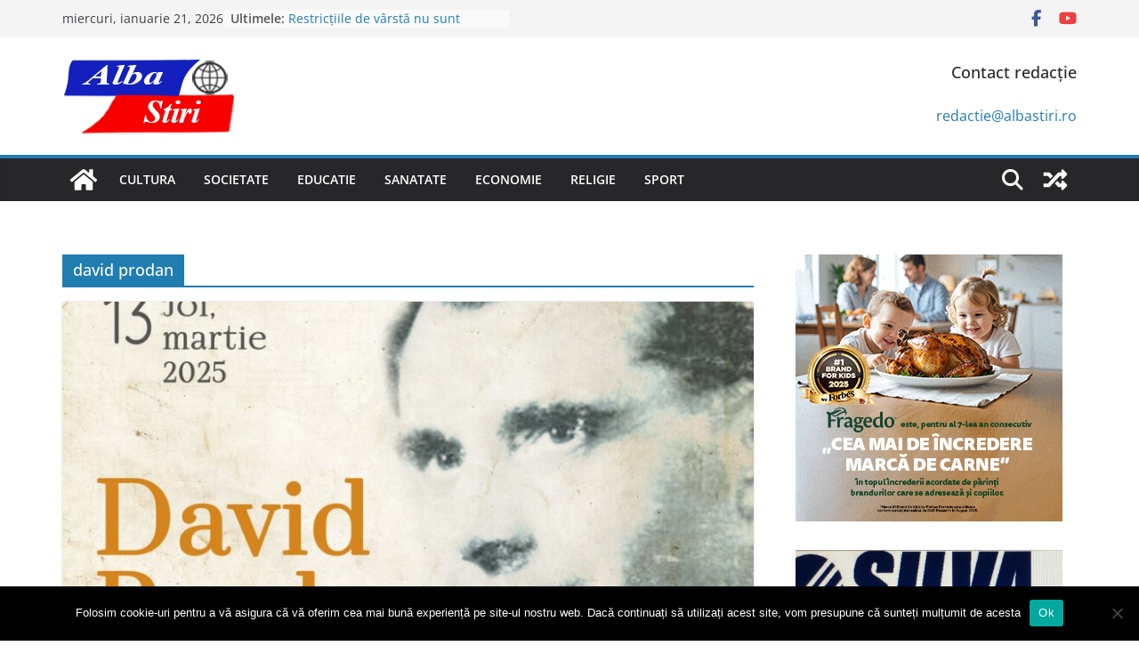

--- FILE ---
content_type: text/html; charset=utf-8
request_url: https://www.google.com/recaptcha/api2/aframe
body_size: 223
content:
<!DOCTYPE HTML><html><head><meta http-equiv="content-type" content="text/html; charset=UTF-8"></head><body><script nonce="fv7deAiPA4_43MvkhAlmVQ">/** Anti-fraud and anti-abuse applications only. See google.com/recaptcha */ try{var clients={'sodar':'https://pagead2.googlesyndication.com/pagead/sodar?'};window.addEventListener("message",function(a){try{if(a.source===window.parent){var b=JSON.parse(a.data);var c=clients[b['id']];if(c){var d=document.createElement('img');d.src=c+b['params']+'&rc='+(localStorage.getItem("rc::a")?sessionStorage.getItem("rc::b"):"");window.document.body.appendChild(d);sessionStorage.setItem("rc::e",parseInt(sessionStorage.getItem("rc::e")||0)+1);localStorage.setItem("rc::h",'1768992044197');}}}catch(b){}});window.parent.postMessage("_grecaptcha_ready", "*");}catch(b){}</script></body></html>